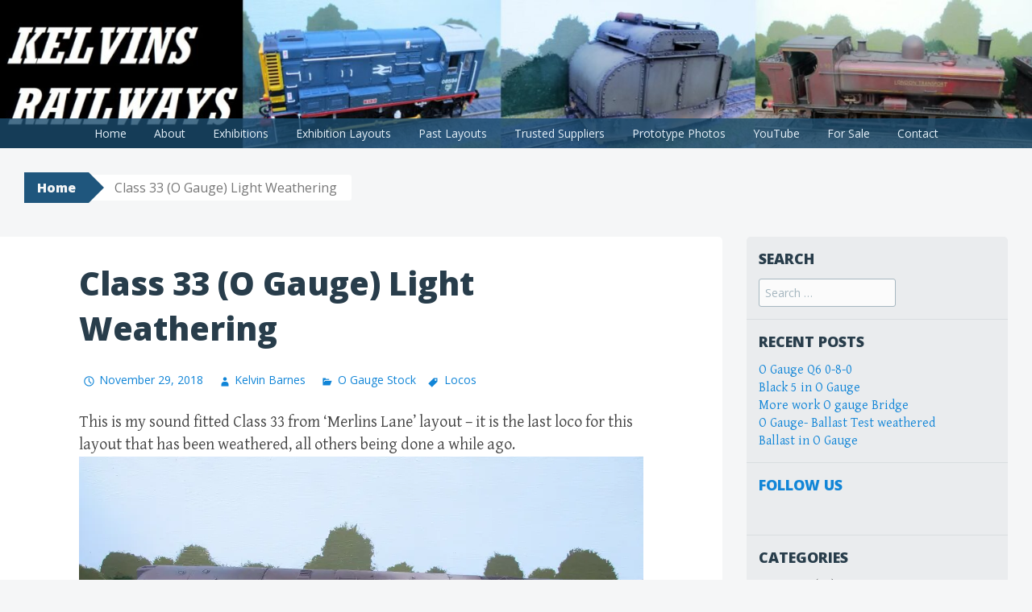

--- FILE ---
content_type: text/html; charset=UTF-8
request_url: https://kelvinsrailways.com/2018/11/29/class-33-o-gauge-light-weathering/
body_size: 15093
content:
<!DOCTYPE html>
<html lang="en-US">
<head>
<meta charset="UTF-8">
<meta name="viewport" content="width=device-width, initial-scale=1">
<title>Class 33 (O Gauge) Light Weathering | Kelvins Railway Models</title>
<link rel="profile" href="http://gmpg.org/xfn/11">
<link rel="pingback" href="https://kelvinsrailways.com/xmlrpc.php">
<meta name='robots' content='max-image-preview:large' />
	<style>img:is([sizes="auto" i], [sizes^="auto," i]) { contain-intrinsic-size: 3000px 1500px }</style>
	<link rel='dns-prefetch' href='//secure.gravatar.com' />
<link rel='dns-prefetch' href='//stats.wp.com' />
<link rel='dns-prefetch' href='//fonts.googleapis.com' />
<link rel='dns-prefetch' href='//widgets.wp.com' />
<link rel='dns-prefetch' href='//jetpack.wordpress.com' />
<link rel='dns-prefetch' href='//s0.wp.com' />
<link rel='dns-prefetch' href='//public-api.wordpress.com' />
<link rel='dns-prefetch' href='//0.gravatar.com' />
<link rel='dns-prefetch' href='//1.gravatar.com' />
<link rel='dns-prefetch' href='//2.gravatar.com' />
<link rel='preconnect' href='//i0.wp.com' />
<link rel='preconnect' href='//c0.wp.com' />
<link rel="alternate" type="application/rss+xml" title="Kelvins Railway Models &raquo; Feed" href="https://kelvinsrailways.com/feed/" />
<link rel="alternate" type="application/rss+xml" title="Kelvins Railway Models &raquo; Comments Feed" href="https://kelvinsrailways.com/comments/feed/" />

<link rel='stylesheet' id='all-css-d6c4e2515804c8828b559973e6557e8a' href='https://kelvinsrailways.com/wp-content/boost-cache/static/79b24c5fab.min.css' type='text/css' media='all' />
<style id='wp-emoji-styles-inline-css'>

	img.wp-smiley, img.emoji {
		display: inline !important;
		border: none !important;
		box-shadow: none !important;
		height: 1em !important;
		width: 1em !important;
		margin: 0 0.07em !important;
		vertical-align: -0.1em !important;
		background: none !important;
		padding: 0 !important;
	}
</style>
<style id='classic-theme-styles-inline-css'>
.wp-block-button__link{background-color:#32373c;border-radius:9999px;box-shadow:none;color:#fff;font-size:1.125em;padding:calc(.667em + 2px) calc(1.333em + 2px);text-decoration:none}.wp-block-file__button{background:#32373c;color:#fff}.wp-block-accordion-heading{margin:0}.wp-block-accordion-heading__toggle{background-color:inherit!important;color:inherit!important}.wp-block-accordion-heading__toggle:not(:focus-visible){outline:none}.wp-block-accordion-heading__toggle:focus,.wp-block-accordion-heading__toggle:hover{background-color:inherit!important;border:none;box-shadow:none;color:inherit;padding:var(--wp--preset--spacing--20,1em) 0;text-decoration:none}.wp-block-accordion-heading__toggle:focus-visible{outline:auto;outline-offset:0}
</style>
<style id='jetpack-sharing-buttons-style-inline-css'>
.jetpack-sharing-buttons__services-list{display:flex;flex-direction:row;flex-wrap:wrap;gap:0;list-style-type:none;margin:5px;padding:0}.jetpack-sharing-buttons__services-list.has-small-icon-size{font-size:12px}.jetpack-sharing-buttons__services-list.has-normal-icon-size{font-size:16px}.jetpack-sharing-buttons__services-list.has-large-icon-size{font-size:24px}.jetpack-sharing-buttons__services-list.has-huge-icon-size{font-size:36px}@media print{.jetpack-sharing-buttons__services-list{display:none!important}}.editor-styles-wrapper .wp-block-jetpack-sharing-buttons{gap:0;padding-inline-start:0}ul.jetpack-sharing-buttons__services-list.has-background{padding:1.25em 2.375em}
</style>
<style id='global-styles-inline-css'>
:root{--wp--preset--aspect-ratio--square: 1;--wp--preset--aspect-ratio--4-3: 4/3;--wp--preset--aspect-ratio--3-4: 3/4;--wp--preset--aspect-ratio--3-2: 3/2;--wp--preset--aspect-ratio--2-3: 2/3;--wp--preset--aspect-ratio--16-9: 16/9;--wp--preset--aspect-ratio--9-16: 9/16;--wp--preset--color--black: #000000;--wp--preset--color--cyan-bluish-gray: #abb8c3;--wp--preset--color--white: #ffffff;--wp--preset--color--pale-pink: #f78da7;--wp--preset--color--vivid-red: #cf2e2e;--wp--preset--color--luminous-vivid-orange: #ff6900;--wp--preset--color--luminous-vivid-amber: #fcb900;--wp--preset--color--light-green-cyan: #7bdcb5;--wp--preset--color--vivid-green-cyan: #00d084;--wp--preset--color--pale-cyan-blue: #8ed1fc;--wp--preset--color--vivid-cyan-blue: #0693e3;--wp--preset--color--vivid-purple: #9b51e0;--wp--preset--gradient--vivid-cyan-blue-to-vivid-purple: linear-gradient(135deg,rgb(6,147,227) 0%,rgb(155,81,224) 100%);--wp--preset--gradient--light-green-cyan-to-vivid-green-cyan: linear-gradient(135deg,rgb(122,220,180) 0%,rgb(0,208,130) 100%);--wp--preset--gradient--luminous-vivid-amber-to-luminous-vivid-orange: linear-gradient(135deg,rgb(252,185,0) 0%,rgb(255,105,0) 100%);--wp--preset--gradient--luminous-vivid-orange-to-vivid-red: linear-gradient(135deg,rgb(255,105,0) 0%,rgb(207,46,46) 100%);--wp--preset--gradient--very-light-gray-to-cyan-bluish-gray: linear-gradient(135deg,rgb(238,238,238) 0%,rgb(169,184,195) 100%);--wp--preset--gradient--cool-to-warm-spectrum: linear-gradient(135deg,rgb(74,234,220) 0%,rgb(151,120,209) 20%,rgb(207,42,186) 40%,rgb(238,44,130) 60%,rgb(251,105,98) 80%,rgb(254,248,76) 100%);--wp--preset--gradient--blush-light-purple: linear-gradient(135deg,rgb(255,206,236) 0%,rgb(152,150,240) 100%);--wp--preset--gradient--blush-bordeaux: linear-gradient(135deg,rgb(254,205,165) 0%,rgb(254,45,45) 50%,rgb(107,0,62) 100%);--wp--preset--gradient--luminous-dusk: linear-gradient(135deg,rgb(255,203,112) 0%,rgb(199,81,192) 50%,rgb(65,88,208) 100%);--wp--preset--gradient--pale-ocean: linear-gradient(135deg,rgb(255,245,203) 0%,rgb(182,227,212) 50%,rgb(51,167,181) 100%);--wp--preset--gradient--electric-grass: linear-gradient(135deg,rgb(202,248,128) 0%,rgb(113,206,126) 100%);--wp--preset--gradient--midnight: linear-gradient(135deg,rgb(2,3,129) 0%,rgb(40,116,252) 100%);--wp--preset--font-size--small: 13px;--wp--preset--font-size--medium: 20px;--wp--preset--font-size--large: 36px;--wp--preset--font-size--x-large: 42px;--wp--preset--spacing--20: 0.44rem;--wp--preset--spacing--30: 0.67rem;--wp--preset--spacing--40: 1rem;--wp--preset--spacing--50: 1.5rem;--wp--preset--spacing--60: 2.25rem;--wp--preset--spacing--70: 3.38rem;--wp--preset--spacing--80: 5.06rem;--wp--preset--shadow--natural: 6px 6px 9px rgba(0, 0, 0, 0.2);--wp--preset--shadow--deep: 12px 12px 50px rgba(0, 0, 0, 0.4);--wp--preset--shadow--sharp: 6px 6px 0px rgba(0, 0, 0, 0.2);--wp--preset--shadow--outlined: 6px 6px 0px -3px rgb(255, 255, 255), 6px 6px rgb(0, 0, 0);--wp--preset--shadow--crisp: 6px 6px 0px rgb(0, 0, 0);}:where(.is-layout-flex){gap: 0.5em;}:where(.is-layout-grid){gap: 0.5em;}body .is-layout-flex{display: flex;}.is-layout-flex{flex-wrap: wrap;align-items: center;}.is-layout-flex > :is(*, div){margin: 0;}body .is-layout-grid{display: grid;}.is-layout-grid > :is(*, div){margin: 0;}:where(.wp-block-columns.is-layout-flex){gap: 2em;}:where(.wp-block-columns.is-layout-grid){gap: 2em;}:where(.wp-block-post-template.is-layout-flex){gap: 1.25em;}:where(.wp-block-post-template.is-layout-grid){gap: 1.25em;}.has-black-color{color: var(--wp--preset--color--black) !important;}.has-cyan-bluish-gray-color{color: var(--wp--preset--color--cyan-bluish-gray) !important;}.has-white-color{color: var(--wp--preset--color--white) !important;}.has-pale-pink-color{color: var(--wp--preset--color--pale-pink) !important;}.has-vivid-red-color{color: var(--wp--preset--color--vivid-red) !important;}.has-luminous-vivid-orange-color{color: var(--wp--preset--color--luminous-vivid-orange) !important;}.has-luminous-vivid-amber-color{color: var(--wp--preset--color--luminous-vivid-amber) !important;}.has-light-green-cyan-color{color: var(--wp--preset--color--light-green-cyan) !important;}.has-vivid-green-cyan-color{color: var(--wp--preset--color--vivid-green-cyan) !important;}.has-pale-cyan-blue-color{color: var(--wp--preset--color--pale-cyan-blue) !important;}.has-vivid-cyan-blue-color{color: var(--wp--preset--color--vivid-cyan-blue) !important;}.has-vivid-purple-color{color: var(--wp--preset--color--vivid-purple) !important;}.has-black-background-color{background-color: var(--wp--preset--color--black) !important;}.has-cyan-bluish-gray-background-color{background-color: var(--wp--preset--color--cyan-bluish-gray) !important;}.has-white-background-color{background-color: var(--wp--preset--color--white) !important;}.has-pale-pink-background-color{background-color: var(--wp--preset--color--pale-pink) !important;}.has-vivid-red-background-color{background-color: var(--wp--preset--color--vivid-red) !important;}.has-luminous-vivid-orange-background-color{background-color: var(--wp--preset--color--luminous-vivid-orange) !important;}.has-luminous-vivid-amber-background-color{background-color: var(--wp--preset--color--luminous-vivid-amber) !important;}.has-light-green-cyan-background-color{background-color: var(--wp--preset--color--light-green-cyan) !important;}.has-vivid-green-cyan-background-color{background-color: var(--wp--preset--color--vivid-green-cyan) !important;}.has-pale-cyan-blue-background-color{background-color: var(--wp--preset--color--pale-cyan-blue) !important;}.has-vivid-cyan-blue-background-color{background-color: var(--wp--preset--color--vivid-cyan-blue) !important;}.has-vivid-purple-background-color{background-color: var(--wp--preset--color--vivid-purple) !important;}.has-black-border-color{border-color: var(--wp--preset--color--black) !important;}.has-cyan-bluish-gray-border-color{border-color: var(--wp--preset--color--cyan-bluish-gray) !important;}.has-white-border-color{border-color: var(--wp--preset--color--white) !important;}.has-pale-pink-border-color{border-color: var(--wp--preset--color--pale-pink) !important;}.has-vivid-red-border-color{border-color: var(--wp--preset--color--vivid-red) !important;}.has-luminous-vivid-orange-border-color{border-color: var(--wp--preset--color--luminous-vivid-orange) !important;}.has-luminous-vivid-amber-border-color{border-color: var(--wp--preset--color--luminous-vivid-amber) !important;}.has-light-green-cyan-border-color{border-color: var(--wp--preset--color--light-green-cyan) !important;}.has-vivid-green-cyan-border-color{border-color: var(--wp--preset--color--vivid-green-cyan) !important;}.has-pale-cyan-blue-border-color{border-color: var(--wp--preset--color--pale-cyan-blue) !important;}.has-vivid-cyan-blue-border-color{border-color: var(--wp--preset--color--vivid-cyan-blue) !important;}.has-vivid-purple-border-color{border-color: var(--wp--preset--color--vivid-purple) !important;}.has-vivid-cyan-blue-to-vivid-purple-gradient-background{background: var(--wp--preset--gradient--vivid-cyan-blue-to-vivid-purple) !important;}.has-light-green-cyan-to-vivid-green-cyan-gradient-background{background: var(--wp--preset--gradient--light-green-cyan-to-vivid-green-cyan) !important;}.has-luminous-vivid-amber-to-luminous-vivid-orange-gradient-background{background: var(--wp--preset--gradient--luminous-vivid-amber-to-luminous-vivid-orange) !important;}.has-luminous-vivid-orange-to-vivid-red-gradient-background{background: var(--wp--preset--gradient--luminous-vivid-orange-to-vivid-red) !important;}.has-very-light-gray-to-cyan-bluish-gray-gradient-background{background: var(--wp--preset--gradient--very-light-gray-to-cyan-bluish-gray) !important;}.has-cool-to-warm-spectrum-gradient-background{background: var(--wp--preset--gradient--cool-to-warm-spectrum) !important;}.has-blush-light-purple-gradient-background{background: var(--wp--preset--gradient--blush-light-purple) !important;}.has-blush-bordeaux-gradient-background{background: var(--wp--preset--gradient--blush-bordeaux) !important;}.has-luminous-dusk-gradient-background{background: var(--wp--preset--gradient--luminous-dusk) !important;}.has-pale-ocean-gradient-background{background: var(--wp--preset--gradient--pale-ocean) !important;}.has-electric-grass-gradient-background{background: var(--wp--preset--gradient--electric-grass) !important;}.has-midnight-gradient-background{background: var(--wp--preset--gradient--midnight) !important;}.has-small-font-size{font-size: var(--wp--preset--font-size--small) !important;}.has-medium-font-size{font-size: var(--wp--preset--font-size--medium) !important;}.has-large-font-size{font-size: var(--wp--preset--font-size--large) !important;}.has-x-large-font-size{font-size: var(--wp--preset--font-size--x-large) !important;}
:where(.wp-block-columns.is-layout-flex){gap: 2em;}:where(.wp-block-columns.is-layout-grid){gap: 2em;}
:root :where(.wp-block-pullquote){font-size: 1.5em;line-height: 1.6;}
:where(.wp-block-post-template.is-layout-flex){gap: 1.25em;}:where(.wp-block-post-template.is-layout-grid){gap: 1.25em;}
:where(.wp-block-term-template.is-layout-flex){gap: 1.25em;}:where(.wp-block-term-template.is-layout-grid){gap: 1.25em;}
</style>
<link rel='stylesheet' id='dashicons-css' href='https://kelvinsrailways.com/wp-includes/css/dashicons.min.css?ver=6.8.3' media='all' />
<link rel='stylesheet' id='big-brother-gentium-css' href='https://fonts.googleapis.com/css?family=Gentium+Basic%3A400%2C700%2C400italic%2C700italic&#038;subset=latin%2Clatin-ext&#038;ver=6.8.3' media='all' />
<link rel='stylesheet' id='big-brother-open-sans-css' href='https://fonts.googleapis.com/css?family=Open+Sans%3A400%2C800&#038;subset=latin%2Clatin-ext&#038;ver=6.8.3' media='all' />
<style id='jetpack_facebook_likebox-inline-css'>
.widget_facebook_likebox {
	overflow: hidden;
}

</style>
<link rel="https://api.w.org/" href="https://kelvinsrailways.com/wp-json/" /><link rel="alternate" title="JSON" type="application/json" href="https://kelvinsrailways.com/wp-json/wp/v2/posts/9560" /><link rel="EditURI" type="application/rsd+xml" title="RSD" href="https://kelvinsrailways.com/xmlrpc.php?rsd" />
<meta name="generator" content="WordPress 6.8.3" />
<link rel="canonical" href="https://kelvinsrailways.com/2018/11/29/class-33-o-gauge-light-weathering/" />
<link rel='shortlink' href='https://wp.me/pdxlht-2uc' />
<link rel="alternate" title="oEmbed (JSON)" type="application/json+oembed" href="https://kelvinsrailways.com/wp-json/oembed/1.0/embed?url=https%3A%2F%2Fkelvinsrailways.com%2F2018%2F11%2F29%2Fclass-33-o-gauge-light-weathering%2F" />
<link rel="alternate" title="oEmbed (XML)" type="text/xml+oembed" href="https://kelvinsrailways.com/wp-json/oembed/1.0/embed?url=https%3A%2F%2Fkelvinsrailways.com%2F2018%2F11%2F29%2Fclass-33-o-gauge-light-weathering%2F&#038;format=xml" />
	<style>img#wpstats{display:none}</style>
		<meta name="description" content="This is my sound fitted Class 33 from &#039;Merlins Lane&#039; layout - it is the last loco for this layout that has been weathered, all others being done a while ago. &nbsp; &nbsp; &nbsp;" />
	<style type="text/css">
			.site-title,
		.site-description {
			position: absolute;
			clip: rect(1px, 1px, 1px, 1px);
		}
		</style>
	
<!-- Jetpack Open Graph Tags -->
<meta property="og:type" content="article" />
<meta property="og:title" content="Class 33 (O Gauge) Light Weathering" />
<meta property="og:url" content="https://kelvinsrailways.com/2018/11/29/class-33-o-gauge-light-weathering/" />
<meta property="og:description" content="This is my sound fitted Class 33 from &#8216;Merlins Lane&#8217; layout &#8211; it is the last loco for this layout that has been weathered, all others being done a while ago. &nbsp; &nbsp; &nbsp;" />
<meta property="article:published_time" content="2018-11-29T16:52:32+00:00" />
<meta property="article:modified_time" content="2018-11-29T16:52:32+00:00" />
<meta property="og:site_name" content="Kelvins Railway Models" />
<meta property="og:image" content="https://kelvinsrailways.com/wp-content/uploads/2018/11/img_7779.jpg" />
<meta property="og:image:width" content="5152" />
<meta property="og:image:height" content="3421" />
<meta property="og:image:alt" content="" />
<meta property="og:locale" content="en_US" />
<meta name="twitter:text:title" content="Class 33 (O Gauge) Light Weathering" />
<meta name="twitter:card" content="summary" />

<!-- End Jetpack Open Graph Tags -->

</head>

<body class="wp-singular post-template-default single single-post postid-9560 single-format-standard wp-theme-big-brother">
<div id="page" class="hfeed site">
	<a class="skip-link screen-reader-text" href="#content">Skip to content</a>
		<header id="masthead" class="site-header clearfix" role="banner">
								<div class="header-image" style="background-image: url(https://kelvinsrailways.com/wp-content/uploads/2022/10/cropped-krheader3.jpg); "></div>
				<div class="site-branding has-header">
			<a href="https://kelvinsrailways.com/" class="site-logo-link" rel="home" itemprop="url"></a>			<h1 class="site-title"><a href="https://kelvinsrailways.com/" rel="home">Kelvins Railway Models</a></h1>
			<h2 class="site-description">A blog covering my railway modelling endeavours</h2>
		</div>

		<nav id="site-navigation" class="main-navigation nav-horizontal has-header" role="navigation">
			<button class="menu-toggle" aria-controls="primary-menu" aria-expanded="false">Menu</button>
			<div class="menu-menu-1-container"><ul id="primary-menu" class="menu"><li id="menu-item-77" class="menu-item menu-item-type-post_type menu-item-object-page menu-item-home menu-item-77"><a href="https://kelvinsrailways.com/">Home</a></li>
<li id="menu-item-78" class="menu-item menu-item-type-post_type menu-item-object-page menu-item-78"><a href="https://kelvinsrailways.com/about/">About</a></li>
<li id="menu-item-171" class="menu-item menu-item-type-post_type menu-item-object-page menu-item-171"><a href="https://kelvinsrailways.com/exhibitions/">Exhibitions</a></li>
<li id="menu-item-15765" class="menu-item menu-item-type-post_type menu-item-object-page menu-item-15765"><a href="https://kelvinsrailways.com/exhibition-layouts-2/">Exhibition Layouts</a></li>
<li id="menu-item-13915" class="menu-item menu-item-type-post_type menu-item-object-page menu-item-13915"><a href="https://kelvinsrailways.com/past-layouts/">Past Layouts</a></li>
<li id="menu-item-3171" class="menu-item menu-item-type-post_type menu-item-object-page menu-item-3171"><a href="https://kelvinsrailways.com/trusted-suppliers/">Trusted Suppliers</a></li>
<li id="menu-item-9467" class="menu-item menu-item-type-custom menu-item-object-custom menu-item-9467"><a href="https://www.flickr.com/photos/dmalrailwaymodels/albums">Prototype Photos</a></li>
<li id="menu-item-12356" class="menu-item menu-item-type-custom menu-item-object-custom menu-item-12356"><a href="https://www.youtube.com/channel/UCirztR36aAOZq4IhvaiT0mw/">YouTube</a></li>
<li id="menu-item-3164" class="menu-item menu-item-type-post_type menu-item-object-page menu-item-3164"><a href="https://kelvinsrailways.com/for-sale/">For Sale</a></li>
<li id="menu-item-1500" class="menu-item menu-item-type-post_type menu-item-object-page menu-item-1500"><a href="https://kelvinsrailways.com/contact/">Contact</a></li>
</ul></div>		</nav><!-- #site-navigation -->
	</header><!-- #masthead -->

	<div id="content" class="site-content clearfix">
			<div class="breadcrumbs">
			<a class="breadcrumbs-root" href="https://kelvinsrailways.com/">Home</a><span class="breadcrumbs-current">Class 33 (O Gauge) Light Weathering</span>		</div>
		<div class="primary content-area">
		<main id="main" class="site-main" role="main">

					<div class="article-wrapper">
				
<article id="post-9560" class="post-9560 post type-post status-publish format-standard hentry category-o-gauge-stock tag-locos">
	<header class="entry-header">
					<h1 class="entry-title">Class 33 (O Gauge) Light Weathering</h1>
		
		<div class="entry-meta">
						<span class="posted-on"><a href="https://kelvinsrailways.com/2018/11/29/class-33-o-gauge-light-weathering/" rel="bookmark"><time class="entry-date published" datetime="2018-11-29T16:52:32+00:00">November 29, 2018</time></a></span> <span class="byline"><span class="author vcard"><a class="url fn n" href="https://kelvinsrailways.com/author/kelvinsrailways/">Kelvin Barnes</a></span></span>
			<span class="entry-categories"><a href="https://kelvinsrailways.com/category/o-gauge-stock/" rel="category tag">O Gauge Stock</a></span><span class="entry-tags"><a href="https://kelvinsrailways.com/tag/locos/" rel="tag">Locos</a></span>		</div><!-- .entry-meta -->
	</header><!-- .entry-header -->

	<div class="entry-content">
		<p>This is my sound fitted Class 33 from &#8216;Merlins Lane&#8217; layout &#8211; it is the last loco for this layout that has been weathered, all others being done a while ago.<img data-recalc-dims="1" fetchpriority="high" decoding="async" data-attachment-id="9561" data-permalink="https://kelvinsrailways.com/2018/11/29/class-33-o-gauge-light-weathering/img_7775/#main" data-orig-file="https://i0.wp.com/kelvinsrailways.com/wp-content/uploads/2018/11/img_7775.jpg?fit=5152%2C2703&amp;ssl=1" data-orig-size="5152,2703" data-comments-opened="1" data-image-meta="{&quot;aperture&quot;:&quot;3.2&quot;,&quot;credit&quot;:&quot;&quot;,&quot;camera&quot;:&quot;Canon IXUS 177&quot;,&quot;caption&quot;:&quot;&quot;,&quot;created_timestamp&quot;:&quot;1543491315&quot;,&quot;copyright&quot;:&quot;&quot;,&quot;focal_length&quot;:&quot;5&quot;,&quot;iso&quot;:&quot;160&quot;,&quot;shutter_speed&quot;:&quot;0.0125&quot;,&quot;title&quot;:&quot;&quot;,&quot;orientation&quot;:&quot;1&quot;}" data-image-title="IMG_7775" data-image-description="" data-image-caption="" data-medium-file="https://i0.wp.com/kelvinsrailways.com/wp-content/uploads/2018/11/img_7775.jpg?fit=300%2C157&amp;ssl=1" data-large-file="https://i0.wp.com/kelvinsrailways.com/wp-content/uploads/2018/11/img_7775.jpg?fit=700%2C367&amp;ssl=1" class="alignnone size-full wp-image-9561" src="https://i0.wp.com/kelvinsrailways.com/wp-content/uploads/2018/11/img_7775.jpg?resize=700%2C367&#038;ssl=1" alt="IMG_7775" width="700" height="367" /></p>
<p><img data-recalc-dims="1" decoding="async" data-attachment-id="9562" data-permalink="https://kelvinsrailways.com/2018/11/29/class-33-o-gauge-light-weathering/img_7776/#main" data-orig-file="https://i0.wp.com/kelvinsrailways.com/wp-content/uploads/2018/11/img_7776.jpg?fit=2869%2C4593&amp;ssl=1" data-orig-size="2869,4593" data-comments-opened="1" data-image-meta="{&quot;aperture&quot;:&quot;3.2&quot;,&quot;credit&quot;:&quot;&quot;,&quot;camera&quot;:&quot;Canon IXUS 177&quot;,&quot;caption&quot;:&quot;&quot;,&quot;created_timestamp&quot;:&quot;1543491323&quot;,&quot;copyright&quot;:&quot;&quot;,&quot;focal_length&quot;:&quot;5&quot;,&quot;iso&quot;:&quot;500&quot;,&quot;shutter_speed&quot;:&quot;0.01&quot;,&quot;title&quot;:&quot;&quot;,&quot;orientation&quot;:&quot;1&quot;}" data-image-title="IMG_7776" data-image-description="" data-image-caption="" data-medium-file="https://i0.wp.com/kelvinsrailways.com/wp-content/uploads/2018/11/img_7776.jpg?fit=187%2C300&amp;ssl=1" data-large-file="https://i0.wp.com/kelvinsrailways.com/wp-content/uploads/2018/11/img_7776.jpg?fit=640%2C1024&amp;ssl=1" class="alignnone size-full wp-image-9562" src="https://i0.wp.com/kelvinsrailways.com/wp-content/uploads/2018/11/img_7776.jpg?resize=700%2C1121&#038;ssl=1" alt="IMG_7776" width="700" height="1121" /></p>
<p><img data-recalc-dims="1" decoding="async" data-attachment-id="9563" data-permalink="https://kelvinsrailways.com/2018/11/29/class-33-o-gauge-light-weathering/img_7777/#main" data-orig-file="https://i0.wp.com/kelvinsrailways.com/wp-content/uploads/2018/11/img_7777.jpg?fit=5151%2C3025&amp;ssl=1" data-orig-size="5151,3025" data-comments-opened="1" data-image-meta="{&quot;aperture&quot;:&quot;3.2&quot;,&quot;credit&quot;:&quot;&quot;,&quot;camera&quot;:&quot;Canon IXUS 177&quot;,&quot;caption&quot;:&quot;&quot;,&quot;created_timestamp&quot;:&quot;1543491330&quot;,&quot;copyright&quot;:&quot;&quot;,&quot;focal_length&quot;:&quot;5&quot;,&quot;iso&quot;:&quot;200&quot;,&quot;shutter_speed&quot;:&quot;0.016666666666667&quot;,&quot;title&quot;:&quot;&quot;,&quot;orientation&quot;:&quot;1&quot;}" data-image-title="IMG_7777" data-image-description="" data-image-caption="" data-medium-file="https://i0.wp.com/kelvinsrailways.com/wp-content/uploads/2018/11/img_7777.jpg?fit=300%2C176&amp;ssl=1" data-large-file="https://i0.wp.com/kelvinsrailways.com/wp-content/uploads/2018/11/img_7777.jpg?fit=700%2C411&amp;ssl=1" class="alignnone size-full wp-image-9563" src="https://i0.wp.com/kelvinsrailways.com/wp-content/uploads/2018/11/img_7777.jpg?resize=700%2C411&#038;ssl=1" alt="IMG_7777" width="700" height="411" /></p>
<p><img data-recalc-dims="1" loading="lazy" decoding="async" data-attachment-id="9564" data-permalink="https://kelvinsrailways.com/2018/11/29/class-33-o-gauge-light-weathering/img_7778/#main" data-orig-file="https://i0.wp.com/kelvinsrailways.com/wp-content/uploads/2018/11/img_7778.jpg?fit=5152%2C3864&amp;ssl=1" data-orig-size="5152,3864" data-comments-opened="1" data-image-meta="{&quot;aperture&quot;:&quot;3.2&quot;,&quot;credit&quot;:&quot;&quot;,&quot;camera&quot;:&quot;Canon IXUS 177&quot;,&quot;caption&quot;:&quot;&quot;,&quot;created_timestamp&quot;:&quot;1543491340&quot;,&quot;copyright&quot;:&quot;&quot;,&quot;focal_length&quot;:&quot;5&quot;,&quot;iso&quot;:&quot;250&quot;,&quot;shutter_speed&quot;:&quot;0.016666666666667&quot;,&quot;title&quot;:&quot;&quot;,&quot;orientation&quot;:&quot;1&quot;}" data-image-title="IMG_7778" data-image-description="" data-image-caption="" data-medium-file="https://i0.wp.com/kelvinsrailways.com/wp-content/uploads/2018/11/img_7778.jpg?fit=300%2C225&amp;ssl=1" data-large-file="https://i0.wp.com/kelvinsrailways.com/wp-content/uploads/2018/11/img_7778.jpg?fit=700%2C525&amp;ssl=1" class="alignnone size-full wp-image-9564" src="https://i0.wp.com/kelvinsrailways.com/wp-content/uploads/2018/11/img_7778.jpg?resize=700%2C525&#038;ssl=1" alt="IMG_7778" width="700" height="525" /></p>
<p><img data-recalc-dims="1" loading="lazy" decoding="async" data-attachment-id="9565" data-permalink="https://kelvinsrailways.com/2018/11/29/class-33-o-gauge-light-weathering/img_7779/#main" data-orig-file="https://i0.wp.com/kelvinsrailways.com/wp-content/uploads/2018/11/img_7779.jpg?fit=5152%2C3421&amp;ssl=1" data-orig-size="5152,3421" data-comments-opened="1" data-image-meta="{&quot;aperture&quot;:&quot;3.2&quot;,&quot;credit&quot;:&quot;&quot;,&quot;camera&quot;:&quot;Canon IXUS 177&quot;,&quot;caption&quot;:&quot;&quot;,&quot;created_timestamp&quot;:&quot;1543491354&quot;,&quot;copyright&quot;:&quot;&quot;,&quot;focal_length&quot;:&quot;5&quot;,&quot;iso&quot;:&quot;250&quot;,&quot;shutter_speed&quot;:&quot;0.016666666666667&quot;,&quot;title&quot;:&quot;&quot;,&quot;orientation&quot;:&quot;1&quot;}" data-image-title="IMG_7779" data-image-description="" data-image-caption="" data-medium-file="https://i0.wp.com/kelvinsrailways.com/wp-content/uploads/2018/11/img_7779.jpg?fit=300%2C199&amp;ssl=1" data-large-file="https://i0.wp.com/kelvinsrailways.com/wp-content/uploads/2018/11/img_7779.jpg?fit=700%2C465&amp;ssl=1" class="alignnone size-full wp-image-9565" src="https://i0.wp.com/kelvinsrailways.com/wp-content/uploads/2018/11/img_7779.jpg?resize=700%2C465&#038;ssl=1" alt="IMG_7779" width="700" height="465" /></p>
<p>&nbsp;</p>
<p>&nbsp;</p>
<p>&nbsp;</p>
<div class="sharedaddy sd-sharing-enabled"><div class="robots-nocontent sd-block sd-social sd-social-official sd-sharing"><h3 class="sd-title">Share this:</h3><div class="sd-content"><ul><li class="share-twitter"><a href="https://twitter.com/share" class="twitter-share-button" data-url="https://kelvinsrailways.com/2018/11/29/class-33-o-gauge-light-weathering/" data-text="Class 33 (O Gauge) Light Weathering"  >Tweet</a></li><li class="share-facebook"><div class="fb-share-button" data-href="https://kelvinsrailways.com/2018/11/29/class-33-o-gauge-light-weathering/" data-layout="button_count"></div></li><li class="share-pinterest"><div class="pinterest_button"><a href="https://www.pinterest.com/pin/create/button/?url=https%3A%2F%2Fkelvinsrailways.com%2F2018%2F11%2F29%2Fclass-33-o-gauge-light-weathering%2F&#038;media=https%3A%2F%2Fkelvinsrailways.com%2Fwp-content%2Fuploads%2F2018%2F11%2Fimg_7779.jpg&#038;description=Class%2033%20%28O%20Gauge%29%20Light%20Weathering" data-pin-do="buttonPin" data-pin-config="beside"><img data-recalc-dims="1" src="https://i0.wp.com/assets.pinterest.com/images/pidgets/pinit_fg_en_rect_gray_20.png?w=700" /></a></div></li><li class="share-tumblr"><a class="tumblr-share-button" target="_blank" href="https://www.tumblr.com/share" data-title="Class 33 (O Gauge) Light Weathering" data-content="https://kelvinsrailways.com/2018/11/29/class-33-o-gauge-light-weathering/" title="Share on Tumblr">Share on Tumblr</a></li><li class="share-email"><a rel="nofollow noopener noreferrer"
				data-shared="sharing-email-9560"
				class="share-email sd-button"
				href="mailto:?subject=%5BShared%20Post%5D%20Class%2033%20%28O%20Gauge%29%20Light%20Weathering&#038;body=https%3A%2F%2Fkelvinsrailways.com%2F2018%2F11%2F29%2Fclass-33-o-gauge-light-weathering%2F&#038;share=email"
				target="_blank"
				aria-labelledby="sharing-email-9560"
				data-email-share-error-title="Do you have email set up?" data-email-share-error-text="If you&#039;re having problems sharing via email, you might not have email set up for your browser. You may need to create a new email yourself." data-email-share-nonce="abcd29980c" data-email-share-track-url="https://kelvinsrailways.com/2018/11/29/class-33-o-gauge-light-weathering/?share=email">
				<span id="sharing-email-9560" hidden>Click to email a link to a friend (Opens in new window)</span>
				<span>Email</span>
			</a></li><li class="share-linkedin"><div class="linkedin_button"></div></li><li class="share-reddit"><a rel="nofollow noopener noreferrer"
				data-shared="sharing-reddit-9560"
				class="share-reddit sd-button"
				href="https://kelvinsrailways.com/2018/11/29/class-33-o-gauge-light-weathering/?share=reddit"
				target="_blank"
				aria-labelledby="sharing-reddit-9560"
				>
				<span id="sharing-reddit-9560" hidden>Click to share on Reddit (Opens in new window)</span>
				<span>Reddit</span>
			</a></li><li class="share-jetpack-whatsapp"><a rel="nofollow noopener noreferrer"
				data-shared="sharing-whatsapp-9560"
				class="share-jetpack-whatsapp sd-button"
				href="https://kelvinsrailways.com/2018/11/29/class-33-o-gauge-light-weathering/?share=jetpack-whatsapp"
				target="_blank"
				aria-labelledby="sharing-whatsapp-9560"
				>
				<span id="sharing-whatsapp-9560" hidden>Click to share on WhatsApp (Opens in new window)</span>
				<span>WhatsApp</span>
			</a></li><li class="share-end"></li></ul></div></div></div><div class='sharedaddy sd-block sd-like jetpack-likes-widget-wrapper jetpack-likes-widget-unloaded' id='like-post-wrapper-200038999-9560-696c260d48f51' data-src='https://widgets.wp.com/likes/?ver=15.4#blog_id=200038999&amp;post_id=9560&amp;origin=kelvinsrailways.com&amp;obj_id=200038999-9560-696c260d48f51' data-name='like-post-frame-200038999-9560-696c260d48f51' data-title='Like or Reblog'><h3 class="sd-title">Like this:</h3><div class='likes-widget-placeholder post-likes-widget-placeholder' style='height: 55px;'><span class='button'><span>Like</span></span> <span class="loading">Loading...</span></div><span class='sd-text-color'></span><a class='sd-link-color'></a></div>			</div><!-- .entry-content -->

	<footer class="entry-meta">
			</footer><!-- .entry-meta -->
</article><!-- #post-## -->
			</div>

				<nav role="navigation" id="nav-below" class="post-navigation">
		<h1 class="screen-reader-text">Post navigation</h1>

	
		<div class="nav-previous"><a href="https://kelvinsrailways.com/2018/11/25/and-the-next-project-is-2/" rel="prev"><span class="meta-nav">&larr;</span> And the next Project is &#8212;&#8212;&#8212;</a></div>		<div class="nav-next"><a href="https://kelvinsrailways.com/2018/11/29/class-37-o-gauge-coal-sector-weathering/" rel="next">Class 37 (O Gauge) Coal Sector weathering <span class="meta-nav">&rarr;</span></a></div>
	
	</nav><!-- #nav-below -->
	
			
		
		</main><!-- #main -->
	</div><!-- #primary -->

					<div class="secondary widget-area" role="complementary">
			<aside id="search-1" class="widget widget_search"><h1 class="widget-title">Search</h1><form role="search" method="get" class="search-form" action="https://kelvinsrailways.com/">
	<label>
		<span class="screen-reader-text">Search for:</span>
		<input type="search" class="search-field" placeholder="Search &hellip;" value="" name="s">
	</label>
	<input type="submit" class="search-submit" value="Search">
</form>
</aside>
		<aside id="recent-posts-3" class="widget widget_recent_entries">
		<h1 class="widget-title">Recent Posts</h1>
		<ul>
											<li>
					<a href="https://kelvinsrailways.com/2026/01/17/o-gauge-q6-0-8-0/">O Gauge Q6 0-8-0</a>
									</li>
											<li>
					<a href="https://kelvinsrailways.com/2025/11/01/black-5-in-o-gauge/">Black 5 in O Gauge</a>
									</li>
											<li>
					<a href="https://kelvinsrailways.com/2025/10/28/more-work-o-gauge-bridge/">More work O gauge Bridge</a>
									</li>
											<li>
					<a href="https://kelvinsrailways.com/2025/10/23/o-gauge-ballast-test-weathered/">O Gauge- Ballast Test weathered</a>
									</li>
											<li>
					<a href="https://kelvinsrailways.com/2025/10/21/ballast-in-o-gauge/">Ballast in O Gauge</a>
									</li>
					</ul>

		</aside><aside id="facebook-likebox-3" class="widget widget_facebook_likebox"><h1 class="widget-title"><a href="https://www.facebook.com/kelvinsrailways">Follow Us</a></h1>		<div id="fb-root"></div>
		<div class="fb-page" data-href="https://www.facebook.com/kelvinsrailways" data-width="300"  data-height="130" data-hide-cover="false" data-show-facepile="true" data-tabs="false" data-hide-cta="false" data-small-header="false">
		<div class="fb-xfbml-parse-ignore"><blockquote cite="https://www.facebook.com/kelvinsrailways"><a href="https://www.facebook.com/kelvinsrailways">Follow Us</a></blockquote></div>
		</div>
		</aside><aside id="categories-3" class="widget widget_categories"><h1 class="widget-title">Categories</h1>
			<ul>
					<li class="cat-item cat-item-33831"><a href="https://kelvinsrailways.com/category/carriages/">Carriages</a> (15)
</li>
	<li class="cat-item cat-item-1450873"><a href="https://kelvinsrailways.com/category/couplings/">Couplings</a> (1)
</li>
	<li class="cat-item cat-item-101020"><a href="https://kelvinsrailways.com/category/departmental/">Departmental</a> (11)
</li>
	<li class="cat-item cat-item-6371266"><a href="https://kelvinsrailways.com/category/g-scale/">G Scale</a> (2)
</li>
	<li class="cat-item cat-item-4255373"><a href="https://kelvinsrailways.com/tag/ho-gauge/">HO gauge</a> (12)
</li>
	<li class="cat-item cat-item-108083"><a href="https://kelvinsrailways.com/tag/layouts/">Layouts</a> (172)
</li>
	<li class="cat-item cat-item-146707"><a href="https://kelvinsrailways.com/tag/locos/">Locos</a> (252)
</li>
	<li class="cat-item cat-item-12227"><a href="https://kelvinsrailways.com/category/models/">Models</a> (1)
</li>
	<li class="cat-item cat-item-4229140"><a href="https://kelvinsrailways.com/tag/n-gauge/">N Gauge</a> (30)
</li>
	<li class="cat-item cat-item-4255372"><a href="https://kelvinsrailways.com/tag/o-gauge/">O gauge</a> (371)
</li>
	<li class="cat-item cat-item-509441475"><a href="https://kelvinsrailways.com/category/o-gauge-stock/">O Gauge Stock</a> (13)
</li>
	<li class="cat-item cat-item-12075921"><a href="https://kelvinsrailways.com/tag/oo-gauge/">OO Gauge</a> (103)
</li>
	<li class="cat-item cat-item-241968419"><a href="https://kelvinsrailways.com/category/sm-32/">SM 32</a> (41)
</li>
	<li class="cat-item cat-item-37271652"><a href="https://kelvinsrailways.com/category/stock-boxes/">Stock Boxes</a> (2)
</li>
	<li class="cat-item cat-item-1"><a href="https://kelvinsrailways.com/category/uncategorized/">Uncategorized</a> (604)
</li>
	<li class="cat-item cat-item-214040"><a href="https://kelvinsrailways.com/tag/wagons/">Wagons</a> (85)
</li>
			</ul>

			</aside><aside id="archives-3" class="widget widget_archive"><h1 class="widget-title">Archives</h1>		<label class="screen-reader-text" for="archives-dropdown-3">Archives</label>
		<select id="archives-dropdown-3" name="archive-dropdown">
			
			<option value="">Select Month</option>
				<option value='https://kelvinsrailways.com/2026/01/'> January 2026 &nbsp;(1)</option>
	<option value='https://kelvinsrailways.com/2025/11/'> November 2025 &nbsp;(1)</option>
	<option value='https://kelvinsrailways.com/2025/10/'> October 2025 &nbsp;(9)</option>
	<option value='https://kelvinsrailways.com/2025/09/'> September 2025 &nbsp;(5)</option>
	<option value='https://kelvinsrailways.com/2025/08/'> August 2025 &nbsp;(19)</option>
	<option value='https://kelvinsrailways.com/2025/07/'> July 2025 &nbsp;(13)</option>
	<option value='https://kelvinsrailways.com/2025/06/'> June 2025 &nbsp;(11)</option>
	<option value='https://kelvinsrailways.com/2025/05/'> May 2025 &nbsp;(5)</option>
	<option value='https://kelvinsrailways.com/2025/04/'> April 2025 &nbsp;(5)</option>
	<option value='https://kelvinsrailways.com/2025/03/'> March 2025 &nbsp;(3)</option>
	<option value='https://kelvinsrailways.com/2025/02/'> February 2025 &nbsp;(10)</option>
	<option value='https://kelvinsrailways.com/2025/01/'> January 2025 &nbsp;(13)</option>
	<option value='https://kelvinsrailways.com/2024/11/'> November 2024 &nbsp;(13)</option>
	<option value='https://kelvinsrailways.com/2024/10/'> October 2024 &nbsp;(11)</option>
	<option value='https://kelvinsrailways.com/2024/09/'> September 2024 &nbsp;(20)</option>
	<option value='https://kelvinsrailways.com/2024/08/'> August 2024 &nbsp;(22)</option>
	<option value='https://kelvinsrailways.com/2024/07/'> July 2024 &nbsp;(9)</option>
	<option value='https://kelvinsrailways.com/2024/06/'> June 2024 &nbsp;(6)</option>
	<option value='https://kelvinsrailways.com/2024/05/'> May 2024 &nbsp;(15)</option>
	<option value='https://kelvinsrailways.com/2024/04/'> April 2024 &nbsp;(16)</option>
	<option value='https://kelvinsrailways.com/2024/03/'> March 2024 &nbsp;(15)</option>
	<option value='https://kelvinsrailways.com/2024/02/'> February 2024 &nbsp;(5)</option>
	<option value='https://kelvinsrailways.com/2024/01/'> January 2024 &nbsp;(5)</option>
	<option value='https://kelvinsrailways.com/2023/12/'> December 2023 &nbsp;(11)</option>
	<option value='https://kelvinsrailways.com/2023/11/'> November 2023 &nbsp;(15)</option>
	<option value='https://kelvinsrailways.com/2023/10/'> October 2023 &nbsp;(10)</option>
	<option value='https://kelvinsrailways.com/2023/09/'> September 2023 &nbsp;(16)</option>
	<option value='https://kelvinsrailways.com/2023/08/'> August 2023 &nbsp;(22)</option>
	<option value='https://kelvinsrailways.com/2023/07/'> July 2023 &nbsp;(19)</option>
	<option value='https://kelvinsrailways.com/2023/06/'> June 2023 &nbsp;(4)</option>
	<option value='https://kelvinsrailways.com/2023/04/'> April 2023 &nbsp;(3)</option>
	<option value='https://kelvinsrailways.com/2023/03/'> March 2023 &nbsp;(9)</option>
	<option value='https://kelvinsrailways.com/2023/02/'> February 2023 &nbsp;(2)</option>
	<option value='https://kelvinsrailways.com/2022/12/'> December 2022 &nbsp;(8)</option>
	<option value='https://kelvinsrailways.com/2022/11/'> November 2022 &nbsp;(16)</option>
	<option value='https://kelvinsrailways.com/2022/10/'> October 2022 &nbsp;(9)</option>
	<option value='https://kelvinsrailways.com/2022/09/'> September 2022 &nbsp;(13)</option>
	<option value='https://kelvinsrailways.com/2022/08/'> August 2022 &nbsp;(17)</option>
	<option value='https://kelvinsrailways.com/2022/07/'> July 2022 &nbsp;(12)</option>
	<option value='https://kelvinsrailways.com/2022/06/'> June 2022 &nbsp;(11)</option>
	<option value='https://kelvinsrailways.com/2022/05/'> May 2022 &nbsp;(7)</option>
	<option value='https://kelvinsrailways.com/2022/04/'> April 2022 &nbsp;(1)</option>
	<option value='https://kelvinsrailways.com/2022/03/'> March 2022 &nbsp;(2)</option>
	<option value='https://kelvinsrailways.com/2022/02/'> February 2022 &nbsp;(7)</option>
	<option value='https://kelvinsrailways.com/2022/01/'> January 2022 &nbsp;(15)</option>
	<option value='https://kelvinsrailways.com/2021/12/'> December 2021 &nbsp;(4)</option>
	<option value='https://kelvinsrailways.com/2021/11/'> November 2021 &nbsp;(9)</option>
	<option value='https://kelvinsrailways.com/2021/10/'> October 2021 &nbsp;(10)</option>
	<option value='https://kelvinsrailways.com/2021/09/'> September 2021 &nbsp;(16)</option>
	<option value='https://kelvinsrailways.com/2021/08/'> August 2021 &nbsp;(24)</option>
	<option value='https://kelvinsrailways.com/2021/07/'> July 2021 &nbsp;(16)</option>
	<option value='https://kelvinsrailways.com/2021/06/'> June 2021 &nbsp;(3)</option>
	<option value='https://kelvinsrailways.com/2021/05/'> May 2021 &nbsp;(9)</option>
	<option value='https://kelvinsrailways.com/2021/04/'> April 2021 &nbsp;(11)</option>
	<option value='https://kelvinsrailways.com/2021/03/'> March 2021 &nbsp;(18)</option>
	<option value='https://kelvinsrailways.com/2021/02/'> February 2021 &nbsp;(14)</option>
	<option value='https://kelvinsrailways.com/2021/01/'> January 2021 &nbsp;(13)</option>
	<option value='https://kelvinsrailways.com/2020/12/'> December 2020 &nbsp;(16)</option>
	<option value='https://kelvinsrailways.com/2020/11/'> November 2020 &nbsp;(16)</option>
	<option value='https://kelvinsrailways.com/2020/10/'> October 2020 &nbsp;(14)</option>
	<option value='https://kelvinsrailways.com/2020/09/'> September 2020 &nbsp;(9)</option>
	<option value='https://kelvinsrailways.com/2020/08/'> August 2020 &nbsp;(13)</option>
	<option value='https://kelvinsrailways.com/2020/07/'> July 2020 &nbsp;(10)</option>
	<option value='https://kelvinsrailways.com/2020/06/'> June 2020 &nbsp;(18)</option>
	<option value='https://kelvinsrailways.com/2020/05/'> May 2020 &nbsp;(16)</option>
	<option value='https://kelvinsrailways.com/2020/04/'> April 2020 &nbsp;(12)</option>
	<option value='https://kelvinsrailways.com/2020/03/'> March 2020 &nbsp;(7)</option>
	<option value='https://kelvinsrailways.com/2020/02/'> February 2020 &nbsp;(4)</option>
	<option value='https://kelvinsrailways.com/2020/01/'> January 2020 &nbsp;(3)</option>
	<option value='https://kelvinsrailways.com/2019/12/'> December 2019 &nbsp;(7)</option>
	<option value='https://kelvinsrailways.com/2019/11/'> November 2019 &nbsp;(4)</option>
	<option value='https://kelvinsrailways.com/2019/10/'> October 2019 &nbsp;(5)</option>
	<option value='https://kelvinsrailways.com/2019/09/'> September 2019 &nbsp;(6)</option>
	<option value='https://kelvinsrailways.com/2019/08/'> August 2019 &nbsp;(8)</option>
	<option value='https://kelvinsrailways.com/2019/07/'> July 2019 &nbsp;(18)</option>
	<option value='https://kelvinsrailways.com/2019/06/'> June 2019 &nbsp;(10)</option>
	<option value='https://kelvinsrailways.com/2019/05/'> May 2019 &nbsp;(3)</option>
	<option value='https://kelvinsrailways.com/2019/04/'> April 2019 &nbsp;(6)</option>
	<option value='https://kelvinsrailways.com/2019/03/'> March 2019 &nbsp;(12)</option>
	<option value='https://kelvinsrailways.com/2019/02/'> February 2019 &nbsp;(4)</option>
	<option value='https://kelvinsrailways.com/2018/12/'> December 2018 &nbsp;(5)</option>
	<option value='https://kelvinsrailways.com/2018/11/'> November 2018 &nbsp;(19)</option>
	<option value='https://kelvinsrailways.com/2018/10/'> October 2018 &nbsp;(10)</option>
	<option value='https://kelvinsrailways.com/2018/09/'> September 2018 &nbsp;(8)</option>
	<option value='https://kelvinsrailways.com/2018/08/'> August 2018 &nbsp;(7)</option>
	<option value='https://kelvinsrailways.com/2018/07/'> July 2018 &nbsp;(14)</option>
	<option value='https://kelvinsrailways.com/2018/06/'> June 2018 &nbsp;(14)</option>
	<option value='https://kelvinsrailways.com/2018/05/'> May 2018 &nbsp;(22)</option>
	<option value='https://kelvinsrailways.com/2018/04/'> April 2018 &nbsp;(7)</option>
	<option value='https://kelvinsrailways.com/2018/03/'> March 2018 &nbsp;(6)</option>
	<option value='https://kelvinsrailways.com/2018/02/'> February 2018 &nbsp;(6)</option>
	<option value='https://kelvinsrailways.com/2018/01/'> January 2018 &nbsp;(3)</option>
	<option value='https://kelvinsrailways.com/2017/12/'> December 2017 &nbsp;(6)</option>
	<option value='https://kelvinsrailways.com/2017/11/'> November 2017 &nbsp;(14)</option>
	<option value='https://kelvinsrailways.com/2017/10/'> October 2017 &nbsp;(2)</option>
	<option value='https://kelvinsrailways.com/2017/09/'> September 2017 &nbsp;(4)</option>
	<option value='https://kelvinsrailways.com/2017/08/'> August 2017 &nbsp;(5)</option>
	<option value='https://kelvinsrailways.com/2017/07/'> July 2017 &nbsp;(14)</option>
	<option value='https://kelvinsrailways.com/2017/06/'> June 2017 &nbsp;(1)</option>
	<option value='https://kelvinsrailways.com/2017/05/'> May 2017 &nbsp;(9)</option>
	<option value='https://kelvinsrailways.com/2017/04/'> April 2017 &nbsp;(6)</option>
	<option value='https://kelvinsrailways.com/2017/03/'> March 2017 &nbsp;(5)</option>
	<option value='https://kelvinsrailways.com/2017/01/'> January 2017 &nbsp;(1)</option>
	<option value='https://kelvinsrailways.com/2016/12/'> December 2016 &nbsp;(1)</option>
	<option value='https://kelvinsrailways.com/2016/11/'> November 2016 &nbsp;(2)</option>
	<option value='https://kelvinsrailways.com/2016/10/'> October 2016 &nbsp;(3)</option>
	<option value='https://kelvinsrailways.com/2016/09/'> September 2016 &nbsp;(14)</option>
	<option value='https://kelvinsrailways.com/2016/08/'> August 2016 &nbsp;(39)</option>
	<option value='https://kelvinsrailways.com/2016/07/'> July 2016 &nbsp;(27)</option>
	<option value='https://kelvinsrailways.com/2016/06/'> June 2016 &nbsp;(24)</option>

		</select>

			
</aside><aside id="blog-stats-3" class="widget blog-stats"><h1 class="widget-title">Blog Stats</h1><ul><li>72,193 visits</li></ul></aside>		</div><!-- #secondary -->
	
	</div><!-- #content -->

	<footer id="colophon" class="site-footer" role="contentinfo">
		<div class="site-footer-wrapper">
			<div class="site-info">
								<a href="http://wordpress.org/" rel="generator">Proudly powered by WordPress</a>
				<span class="sep"> | </span>
				Theme: Big Brother by <a href="http://automattic.com" rel="designer">WordPress.com</a>.			</div><!-- .site-info -->
					</div><!-- .site-footer-wrapper -->
	</footer><!-- #colophon -->
</div><!-- #page -->


		<div id="jp-carousel-loading-overlay">
			<div id="jp-carousel-loading-wrapper">
				<span id="jp-carousel-library-loading">&nbsp;</span>
			</div>
		</div>
		<div class="jp-carousel-overlay" style="display: none;">

		<div class="jp-carousel-container">
			<!-- The Carousel Swiper -->
			<div
				class="jp-carousel-wrap swiper jp-carousel-swiper-container jp-carousel-transitions"
				itemscope
				itemtype="https://schema.org/ImageGallery">
				<div class="jp-carousel swiper-wrapper"></div>
				<div class="jp-swiper-button-prev swiper-button-prev">
					<svg width="25" height="24" viewBox="0 0 25 24" fill="none" xmlns="http://www.w3.org/2000/svg">
						<mask id="maskPrev" mask-type="alpha" maskUnits="userSpaceOnUse" x="8" y="6" width="9" height="12">
							<path d="M16.2072 16.59L11.6496 12L16.2072 7.41L14.8041 6L8.8335 12L14.8041 18L16.2072 16.59Z" fill="white"/>
						</mask>
						<g mask="url(#maskPrev)">
							<rect x="0.579102" width="23.8823" height="24" fill="#FFFFFF"/>
						</g>
					</svg>
				</div>
				<div class="jp-swiper-button-next swiper-button-next">
					<svg width="25" height="24" viewBox="0 0 25 24" fill="none" xmlns="http://www.w3.org/2000/svg">
						<mask id="maskNext" mask-type="alpha" maskUnits="userSpaceOnUse" x="8" y="6" width="8" height="12">
							<path d="M8.59814 16.59L13.1557 12L8.59814 7.41L10.0012 6L15.9718 12L10.0012 18L8.59814 16.59Z" fill="white"/>
						</mask>
						<g mask="url(#maskNext)">
							<rect x="0.34375" width="23.8822" height="24" fill="#FFFFFF"/>
						</g>
					</svg>
				</div>
			</div>
			<!-- The main close buton -->
			<div class="jp-carousel-close-hint">
				<svg width="25" height="24" viewBox="0 0 25 24" fill="none" xmlns="http://www.w3.org/2000/svg">
					<mask id="maskClose" mask-type="alpha" maskUnits="userSpaceOnUse" x="5" y="5" width="15" height="14">
						<path d="M19.3166 6.41L17.9135 5L12.3509 10.59L6.78834 5L5.38525 6.41L10.9478 12L5.38525 17.59L6.78834 19L12.3509 13.41L17.9135 19L19.3166 17.59L13.754 12L19.3166 6.41Z" fill="white"/>
					</mask>
					<g mask="url(#maskClose)">
						<rect x="0.409668" width="23.8823" height="24" fill="#FFFFFF"/>
					</g>
				</svg>
			</div>
			<!-- Image info, comments and meta -->
			<div class="jp-carousel-info">
				<div class="jp-carousel-info-footer">
					<div class="jp-carousel-pagination-container">
						<div class="jp-swiper-pagination swiper-pagination"></div>
						<div class="jp-carousel-pagination"></div>
					</div>
					<div class="jp-carousel-photo-title-container">
						<h2 class="jp-carousel-photo-caption"></h2>
					</div>
					<div class="jp-carousel-photo-icons-container">
						<a href="#" class="jp-carousel-icon-btn jp-carousel-icon-info" aria-label="Toggle photo metadata visibility">
							<span class="jp-carousel-icon">
								<svg width="25" height="24" viewBox="0 0 25 24" fill="none" xmlns="http://www.w3.org/2000/svg">
									<mask id="maskInfo" mask-type="alpha" maskUnits="userSpaceOnUse" x="2" y="2" width="21" height="20">
										<path fill-rule="evenodd" clip-rule="evenodd" d="M12.7537 2C7.26076 2 2.80273 6.48 2.80273 12C2.80273 17.52 7.26076 22 12.7537 22C18.2466 22 22.7046 17.52 22.7046 12C22.7046 6.48 18.2466 2 12.7537 2ZM11.7586 7V9H13.7488V7H11.7586ZM11.7586 11V17H13.7488V11H11.7586ZM4.79292 12C4.79292 16.41 8.36531 20 12.7537 20C17.142 20 20.7144 16.41 20.7144 12C20.7144 7.59 17.142 4 12.7537 4C8.36531 4 4.79292 7.59 4.79292 12Z" fill="white"/>
									</mask>
									<g mask="url(#maskInfo)">
										<rect x="0.8125" width="23.8823" height="24" fill="#FFFFFF"/>
									</g>
								</svg>
							</span>
						</a>
												<a href="#" class="jp-carousel-icon-btn jp-carousel-icon-comments" aria-label="Toggle photo comments visibility">
							<span class="jp-carousel-icon">
								<svg width="25" height="24" viewBox="0 0 25 24" fill="none" xmlns="http://www.w3.org/2000/svg">
									<mask id="maskComments" mask-type="alpha" maskUnits="userSpaceOnUse" x="2" y="2" width="21" height="20">
										<path fill-rule="evenodd" clip-rule="evenodd" d="M4.3271 2H20.2486C21.3432 2 22.2388 2.9 22.2388 4V16C22.2388 17.1 21.3432 18 20.2486 18H6.31729L2.33691 22V4C2.33691 2.9 3.2325 2 4.3271 2ZM6.31729 16H20.2486V4H4.3271V18L6.31729 16Z" fill="white"/>
									</mask>
									<g mask="url(#maskComments)">
										<rect x="0.34668" width="23.8823" height="24" fill="#FFFFFF"/>
									</g>
								</svg>

								<span class="jp-carousel-has-comments-indicator" aria-label="This image has comments."></span>
							</span>
						</a>
											</div>
				</div>
				<div class="jp-carousel-info-extra">
					<div class="jp-carousel-info-content-wrapper">
						<div class="jp-carousel-photo-title-container">
							<h2 class="jp-carousel-photo-title"></h2>
						</div>
						<div class="jp-carousel-comments-wrapper">
															<div id="jp-carousel-comments-loading">
									<span>Loading Comments...</span>
								</div>
								<div class="jp-carousel-comments"></div>
								<div id="jp-carousel-comment-form-container">
									<span id="jp-carousel-comment-form-spinner">&nbsp;</span>
									<div id="jp-carousel-comment-post-results"></div>
																														<form id="jp-carousel-comment-form">
												<label for="jp-carousel-comment-form-comment-field" class="screen-reader-text">Write a Comment...</label>
												<textarea
													name="comment"
													class="jp-carousel-comment-form-field jp-carousel-comment-form-textarea"
													id="jp-carousel-comment-form-comment-field"
													placeholder="Write a Comment..."
												></textarea>
												<div id="jp-carousel-comment-form-submit-and-info-wrapper">
													<div id="jp-carousel-comment-form-commenting-as">
																													<fieldset>
																<label for="jp-carousel-comment-form-email-field">Email (Required)</label>
																<input type="text" name="email" class="jp-carousel-comment-form-field jp-carousel-comment-form-text-field" id="jp-carousel-comment-form-email-field" />
															</fieldset>
															<fieldset>
																<label for="jp-carousel-comment-form-author-field">Name (Required)</label>
																<input type="text" name="author" class="jp-carousel-comment-form-field jp-carousel-comment-form-text-field" id="jp-carousel-comment-form-author-field" />
															</fieldset>
															<fieldset>
																<label for="jp-carousel-comment-form-url-field">Website</label>
																<input type="text" name="url" class="jp-carousel-comment-form-field jp-carousel-comment-form-text-field" id="jp-carousel-comment-form-url-field" />
															</fieldset>
																											</div>
													<input
														type="submit"
														name="submit"
														class="jp-carousel-comment-form-button"
														id="jp-carousel-comment-form-button-submit"
														value="Post Comment" />
												</div>
											</form>
																											</div>
													</div>
						<div class="jp-carousel-image-meta">
							<div class="jp-carousel-title-and-caption">
								<div class="jp-carousel-photo-info">
									<h3 class="jp-carousel-caption" itemprop="caption description"></h3>
								</div>

								<div class="jp-carousel-photo-description"></div>
							</div>
							<ul class="jp-carousel-image-exif" style="display: none;"></ul>
							<a class="jp-carousel-image-download" href="#" target="_blank" style="display: none;">
								<svg width="25" height="24" viewBox="0 0 25 24" fill="none" xmlns="http://www.w3.org/2000/svg">
									<mask id="mask0" mask-type="alpha" maskUnits="userSpaceOnUse" x="3" y="3" width="19" height="18">
										<path fill-rule="evenodd" clip-rule="evenodd" d="M5.84615 5V19H19.7775V12H21.7677V19C21.7677 20.1 20.8721 21 19.7775 21H5.84615C4.74159 21 3.85596 20.1 3.85596 19V5C3.85596 3.9 4.74159 3 5.84615 3H12.8118V5H5.84615ZM14.802 5V3H21.7677V10H19.7775V6.41L9.99569 16.24L8.59261 14.83L18.3744 5H14.802Z" fill="white"/>
									</mask>
									<g mask="url(#mask0)">
										<rect x="0.870605" width="23.8823" height="24" fill="#FFFFFF"/>
									</g>
								</svg>
								<span class="jp-carousel-download-text"></span>
							</a>
							<div class="jp-carousel-image-map" style="display: none;"></div>
						</div>
					</div>
				</div>
			</div>
		</div>

		</div>
		
	
							
						<div id="fb-root"></div>
			
			
								
					
						
			<link rel='stylesheet' id='all-css-63820a826b0889b56ac077fa00bcb463' href='https://kelvinsrailways.com/wp-content/boost-cache/static/3b56175c1c.min.css' type='text/css' media='all' />









	<iframe src='https://widgets.wp.com/likes/master.html?ver=20260118#ver=20260118' scrolling='no' id='likes-master' name='likes-master' style='display:none;'></iframe>
	<div id='likes-other-gravatars' role="dialog" aria-hidden="true" tabindex="-1"><div class="likes-text"><span>%d</span></div><ul class="wpl-avatars sd-like-gravatars"></ul></div>
			
		
		
		
<script type="text/javascript">
/* <![CDATA[ */
window._wpemojiSettings = {"baseUrl":"https:\/\/s.w.org\/images\/core\/emoji\/16.0.1\/72x72\/","ext":".png","svgUrl":"https:\/\/s.w.org\/images\/core\/emoji\/16.0.1\/svg\/","svgExt":".svg","source":{"concatemoji":"https:\/\/kelvinsrailways.com\/wp-includes\/js\/wp-emoji-release.min.js?ver=6.8.3"}};
/*! This file is auto-generated */
!function(s,n){var o,i,e;function c(e){try{var t={supportTests:e,timestamp:(new Date).valueOf()};sessionStorage.setItem(o,JSON.stringify(t))}catch(e){}}function p(e,t,n){e.clearRect(0,0,e.canvas.width,e.canvas.height),e.fillText(t,0,0);var t=new Uint32Array(e.getImageData(0,0,e.canvas.width,e.canvas.height).data),a=(e.clearRect(0,0,e.canvas.width,e.canvas.height),e.fillText(n,0,0),new Uint32Array(e.getImageData(0,0,e.canvas.width,e.canvas.height).data));return t.every(function(e,t){return e===a[t]})}function u(e,t){e.clearRect(0,0,e.canvas.width,e.canvas.height),e.fillText(t,0,0);for(var n=e.getImageData(16,16,1,1),a=0;a<n.data.length;a++)if(0!==n.data[a])return!1;return!0}function f(e,t,n,a){switch(t){case"flag":return n(e,"\ud83c\udff3\ufe0f\u200d\u26a7\ufe0f","\ud83c\udff3\ufe0f\u200b\u26a7\ufe0f")?!1:!n(e,"\ud83c\udde8\ud83c\uddf6","\ud83c\udde8\u200b\ud83c\uddf6")&&!n(e,"\ud83c\udff4\udb40\udc67\udb40\udc62\udb40\udc65\udb40\udc6e\udb40\udc67\udb40\udc7f","\ud83c\udff4\u200b\udb40\udc67\u200b\udb40\udc62\u200b\udb40\udc65\u200b\udb40\udc6e\u200b\udb40\udc67\u200b\udb40\udc7f");case"emoji":return!a(e,"\ud83e\udedf")}return!1}function g(e,t,n,a){var r="undefined"!=typeof WorkerGlobalScope&&self instanceof WorkerGlobalScope?new OffscreenCanvas(300,150):s.createElement("canvas"),o=r.getContext("2d",{willReadFrequently:!0}),i=(o.textBaseline="top",o.font="600 32px Arial",{});return e.forEach(function(e){i[e]=t(o,e,n,a)}),i}function t(e){var t=s.createElement("script");t.src=e,t.defer=!0,s.head.appendChild(t)}"undefined"!=typeof Promise&&(o="wpEmojiSettingsSupports",i=["flag","emoji"],n.supports={everything:!0,everythingExceptFlag:!0},e=new Promise(function(e){s.addEventListener("DOMContentLoaded",e,{once:!0})}),new Promise(function(t){var n=function(){try{var e=JSON.parse(sessionStorage.getItem(o));if("object"==typeof e&&"number"==typeof e.timestamp&&(new Date).valueOf()<e.timestamp+604800&&"object"==typeof e.supportTests)return e.supportTests}catch(e){}return null}();if(!n){if("undefined"!=typeof Worker&&"undefined"!=typeof OffscreenCanvas&&"undefined"!=typeof URL&&URL.createObjectURL&&"undefined"!=typeof Blob)try{var e="postMessage("+g.toString()+"("+[JSON.stringify(i),f.toString(),p.toString(),u.toString()].join(",")+"));",a=new Blob([e],{type:"text/javascript"}),r=new Worker(URL.createObjectURL(a),{name:"wpTestEmojiSupports"});return void(r.onmessage=function(e){c(n=e.data),r.terminate(),t(n)})}catch(e){}c(n=g(i,f,p,u))}t(n)}).then(function(e){for(var t in e)n.supports[t]=e[t],n.supports.everything=n.supports.everything&&n.supports[t],"flag"!==t&&(n.supports.everythingExceptFlag=n.supports.everythingExceptFlag&&n.supports[t]);n.supports.everythingExceptFlag=n.supports.everythingExceptFlag&&!n.supports.flag,n.DOMReady=!1,n.readyCallback=function(){n.DOMReady=!0}}).then(function(){return e}).then(function(){var e;n.supports.everything||(n.readyCallback(),(e=n.source||{}).concatemoji?t(e.concatemoji):e.wpemoji&&e.twemoji&&(t(e.twemoji),t(e.wpemoji)))}))}((window,document),window._wpemojiSettings);
/* ]]> */
</script><script type="in/share" data-url="https://kelvinsrailways.com/2018/11/29/class-33-o-gauge-light-weathering/" data-counter="right"></script><script type="text/javascript">
/* <![CDATA[ */

(function() {
	var dropdown = document.getElementById( "archives-dropdown-3" );
	function onSelectChange() {
		if ( dropdown.options[ dropdown.selectedIndex ].value !== '' ) {
			document.location.href = this.options[ this.selectedIndex ].value;
		}
	}
	dropdown.onchange = onSelectChange;
})();

/* ]]> */
</script><script type="speculationrules">
{"prefetch":[{"source":"document","where":{"and":[{"href_matches":"\/*"},{"not":{"href_matches":["\/wp-*.php","\/wp-admin\/*","\/wp-content\/uploads\/*","\/wp-content\/*","\/wp-content\/plugins\/*","\/wp-content\/themes\/big-brother\/*","\/*\\?(.+)"]}},{"not":{"selector_matches":"a[rel~=\"nofollow\"]"}},{"not":{"selector_matches":".no-prefetch, .no-prefetch a"}}]},"eagerness":"conservative"}]}
</script><script type="text/javascript">
		window.WPCOM_sharing_counts = {"https://kelvinsrailways.com/2018/11/29/class-33-o-gauge-light-weathering/":9560};
	</script><script>!function(d,s,id){var js,fjs=d.getElementsByTagName(s)[0],p=/^http:/.test(d.location)?'http':'https';if(!d.getElementById(id)){js=d.createElement(s);js.id=id;js.src=p+'://platform.twitter.com/widgets.js';fjs.parentNode.insertBefore(js,fjs);}}(document, 'script', 'twitter-wjs');</script><script>(function(d, s, id) { var js, fjs = d.getElementsByTagName(s)[0]; if (d.getElementById(id)) return; js = d.createElement(s); js.id = id; js.src = 'https://connect.facebook.net/en_US/sdk.js#xfbml=1&amp;appId=249643311490&version=v2.3'; fjs.parentNode.insertBefore(js, fjs); }(document, 'script', 'facebook-jssdk'));</script><script>
			document.body.addEventListener( 'is.post-load', function() {
				if ( 'undefined' !== typeof FB ) {
					FB.XFBML.parse();
				}
			} );
			</script><script type="text/javascript">
				( function () {
					// Pinterest shared resources
					var s = document.createElement( 'script' );
					s.type = 'text/javascript';
					s.async = true;
					s.setAttribute( 'data-pin-hover', true );					s.src = window.location.protocol + '//assets.pinterest.com/js/pinit.js';
					var x = document.getElementsByTagName( 'script' )[ 0 ];
					x.parentNode.insertBefore(s, x);
					// if 'Pin it' button has 'counts' make container wider
					function init() {
						var shares = document.querySelectorAll( 'li.share-pinterest' );
						for ( var i = 0; i < shares.length; i++ ) {
							var share = shares[ i ];
							var countElement = share.querySelector( 'a span' );
							if (countElement) {
								var countComputedStyle = window.getComputedStyle(countElement);
								if ( countComputedStyle.display === 'block' ) {
									var countWidth = parseInt( countComputedStyle.width, 10 );
									share.style.marginRight = countWidth + 11 + 'px';
								}
							}
						}
					}

					if ( document.readyState !== 'complete' ) {
						document.addEventListener( 'load', init );
					} else {
						init();
					}
				} )();
			</script><script id="tumblr-js" type="text/javascript" src="https://assets.tumblr.com/share-button.js"></script><script type="text/javascript">
				( function () {
					var currentScript = document.currentScript;

					// Helper function to load an external script.
					function loadScript( url, cb ) {
						var script = document.createElement( 'script' );
						var prev = currentScript || document.getElementsByTagName( 'script' )[ 0 ];
						script.setAttribute( 'async', true );
						script.setAttribute( 'src', url );
						prev.parentNode.insertBefore( script, prev );
						script.addEventListener( 'load', cb );
					}

					function init() {
						loadScript( 'https://platform.linkedin.com/in.js?async=true', function () {
							if ( typeof IN !== 'undefined' ) {
								IN.init();
							}
						} );
					}

					if ( document.readyState === 'loading' ) {
						document.addEventListener( 'DOMContentLoaded', init );
					} else {
						init();
					}

					document.body.addEventListener( 'is.post-load', function() {
						if ( typeof IN !== 'undefined' ) {
							IN.parse();
						}
					} );
				} )();
			</script><script type="text/javascript" id="jetpack-facebook-embed-js-extra">
/* <![CDATA[ */
var jpfbembed = {"appid":"249643311490","locale":"en_US"};
/* ]]> */
</script><script type='text/javascript' src='https://kelvinsrailways.com/wp-content/boost-cache/static/1561886ebc.min.js'></script><script type="text/javascript" id="jetpack-stats-js-before">
/* <![CDATA[ */
_stq = window._stq || [];
_stq.push([ "view", {"v":"ext","blog":"200038999","post":"9560","tz":"0","srv":"kelvinsrailways.com","j":"1:15.4"} ]);
_stq.push([ "clickTrackerInit", "200038999", "9560" ]);
/* ]]> */
</script><script type="text/javascript" src="https://stats.wp.com/e-202603.js" id="jetpack-stats-js" defer="defer" data-wp-strategy="defer"></script><script type="text/javascript" id="jetpack-carousel-js-extra">
/* <![CDATA[ */
var jetpackSwiperLibraryPath = {"url":"https:\/\/kelvinsrailways.com\/wp-content\/plugins\/jetpack\/_inc\/blocks\/swiper.js"};
var jetpackCarouselStrings = {"widths":[370,700,1000,1200,1400,2000],"is_logged_in":"","lang":"en","ajaxurl":"https:\/\/kelvinsrailways.com\/wp-admin\/admin-ajax.php","nonce":"f2731c2569","display_exif":"1","display_comments":"1","single_image_gallery":"1","single_image_gallery_media_file":"","background_color":"black","comment":"Comment","post_comment":"Post Comment","write_comment":"Write a Comment...","loading_comments":"Loading Comments...","image_label":"Open image in full-screen.","download_original":"View full size <span class=\"photo-size\">{0}<span class=\"photo-size-times\">\u00d7<\/span>{1}<\/span>","no_comment_text":"Please be sure to submit some text with your comment.","no_comment_email":"Please provide an email address to comment.","no_comment_author":"Please provide your name to comment.","comment_post_error":"Sorry, but there was an error posting your comment. Please try again later.","comment_approved":"Your comment was approved.","comment_unapproved":"Your comment is in moderation.","camera":"Camera","aperture":"Aperture","shutter_speed":"Shutter Speed","focal_length":"Focal Length","copyright":"Copyright","comment_registration":"0","require_name_email":"1","login_url":"https:\/\/kelvinsrailways.com\/wp-login.php?redirect_to=https%3A%2F%2Fkelvinsrailways.com%2F2018%2F11%2F29%2Fclass-33-o-gauge-light-weathering%2F","blog_id":"1","meta_data":["camera","aperture","shutter_speed","focal_length","copyright"]};
/* ]]> */
</script><script type='text/javascript' src='https://kelvinsrailways.com/wp-content/plugins/jetpack/_inc/build/carousel/jetpack-carousel.min.js?m=1767833699'></script><script type="text/javascript" id="sharing-js-js-extra">
/* <![CDATA[ */
var sharing_js_options = {"lang":"en","counts":"1","is_stats_active":"1"};
/* ]]> */
</script><script type="text/javascript" src="https://kelvinsrailways.com/wp-content/plugins/jetpack/_inc/build/sharedaddy/sharing.min.js?ver=15.4" id="sharing-js-js"></script><script type="text/javascript" id="sharing-js-js-after">
/* <![CDATA[ */
var windowOpen;
			( function () {
				function matches( el, sel ) {
					return !! (
						el.matches && el.matches( sel ) ||
						el.msMatchesSelector && el.msMatchesSelector( sel )
					);
				}

				document.body.addEventListener( 'click', function ( event ) {
					if ( ! event.target ) {
						return;
					}

					var el;
					if ( matches( event.target, 'a.share-facebook' ) ) {
						el = event.target;
					} else if ( event.target.parentNode && matches( event.target.parentNode, 'a.share-facebook' ) ) {
						el = event.target.parentNode;
					}

					if ( el ) {
						event.preventDefault();

						// If there's another sharing window open, close it.
						if ( typeof windowOpen !== 'undefined' ) {
							windowOpen.close();
						}
						windowOpen = window.open( el.getAttribute( 'href' ), 'wpcomfacebook', 'menubar=1,resizable=1,width=600,height=400' );
						return false;
					}
				} );
			} )();
/* ]]> */
</script><script>'undefined'=== typeof _trfq || (window._trfq = []);'undefined'=== typeof _trfd && (window._trfd=[]),
                _trfd.push({'tccl.baseHost':'secureserver.net'}),
                _trfd.push({'ap':'wpaas_v2'},
                    {'server':'a6bbdebcf900'},
                    {'pod':'c13-prod-sxb1-eu-central-1'},
                                        {'xid':'44445625'},
                    {'wp':'6.8.3'},
                    {'php':'8.2.30'},
                    {'loggedin':'0'},
                    {'cdn':'1'},
                    {'builder':''},
                    {'theme':'big-brother'},
                    {'wds':'0'},
                    {'wp_alloptions_count':'343'},
                    {'wp_alloptions_bytes':'105420'},
                    {'gdl_coming_soon_page':'0'}
                    , {'appid':'219892'}                 );
            var trafficScript = document.createElement('script'); trafficScript.src = 'https://img1.wsimg.com/signals/js/clients/scc-c2/scc-c2.min.js'; window.document.head.appendChild(trafficScript);</script><script>window.addEventListener('click', function (elem) { var _elem$target, _elem$target$dataset, _window, _window$_trfq; return (elem === null || elem === void 0 ? void 0 : (_elem$target = elem.target) === null || _elem$target === void 0 ? void 0 : (_elem$target$dataset = _elem$target.dataset) === null || _elem$target$dataset === void 0 ? void 0 : _elem$target$dataset.eid) && ((_window = window) === null || _window === void 0 ? void 0 : (_window$_trfq = _window._trfq) === null || _window$_trfq === void 0 ? void 0 : _window$_trfq.push(["cmdLogEvent", "click", elem.target.dataset.eid]));});</script><script src='https://img1.wsimg.com/traffic-assets/js/tccl-tti.min.js' onload="window.tti.calculateTTI()"></script></body>
</html>